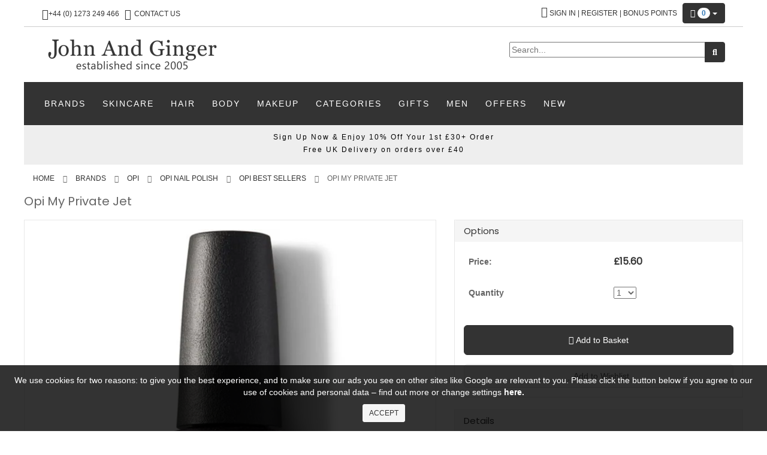

--- FILE ---
content_type: text/html; charset=UTF-8
request_url: https://www.johnandginger.co.uk/opi-my-private-jet.html
body_size: 16118
content:
<!DOCTYPE html>

<html lang="en">
<head>
<meta charset="utf-8" />
<title>Opi My Private Jet Nail Polish</title>

<meta name="description" content="Buy Opi My Private Jet Nail Polish. A luxurious deep black with glints of glamour, enriched with a soft undertone of sparkle. Free UK Delivery available." />


<meta name="robots" content="index,follow">
<meta name="googlebot" content="index,follow">



<meta property="og:title" content="Opi My Private Jet">
<meta property="og:type" content="product.item">
<meta property="og:image" content="https://www.johnandginger.co.uk/uploads/products/OPI-NLB59.jpg?s=d_productdetail&format=webp">
<meta property="og:image:alt" content="Opi My Private Jet">
<meta property="og:url" content="https://www.johnandginger.co.uk/opi-my-private-jet.html">
<meta property="og:description" content="
	Opi My Private Jet Nail Polish is a luxurious deep black with glints of glamour enriched with a soft undertone of sparkly gold or silver.

	OPI is a world leader in nail polish, with exceptional formulas and fashionable shades that are rich and heavily pig...">
<meta property="og:site_name" content="John And Ginger Ltd">

<meta property="product:upc" content="OPI-NLB59">
<meta property="product:price:currency" content="GBP">
<meta property="product:price:amount" content="15.60">
<meta property="product:brand" content="Opi">
<meta property="product:availability" content="instock">

<meta name="twitter:card" content="summary_large_image">
<meta name="twitter:site" content="@johnandginger">
<meta name="twitter:creator" content="@johnandginger">
<meta name="twitter:title" content="Opi My Private Jet">
<meta name="twitter:description" content="
	Opi My Private Jet Nail Polish is a luxurious deep black with glints of glamour enriched with a soft undertone of sparkly gold or silver.

	OPI is a world leader in nail polish, with exceptional formulas and fashionable shades that are rich and heavily pig...">
<meta name="twitter:image" content="https://www.johnandginger.co.uk/uploads/products/OPI-NLB59.jpg?s=d_productdetail&format=webp">


<meta http-equiv="X-UA-Compatible" content="IE=edge">
<meta name="format-detection" content="telephone=no">

<meta name="viewport" content="width=device-width, initial-scale=1.0, shrink-to-fit=no">
<!-- connect to domain of font files -->
<link rel="preconnect" href="https://fonts.gstatic.com" crossorigin>

<link rel="preload" as="image" href="https://cdn.johnandginger.co.uk/webp/skin/reboot/images/logo/2025-black-jag-logo.png">

<link rel="preload" as="style" href="https://fonts.googleapis.com/css?family=Poppins&display=swap">




  






  
  



  


  
  

  

      
  









  
  
  

    
        








  







<!-- Global site tag (gtag.js) - Google Analytics -->
<script async src="https://www.googletagmanager.com/gtag/js?id=G-PYP871PGVG"></script>
<script>
  window.dataLayer = window.dataLayer || [];
  function gtag(){dataLayer.push(arguments);}
  gtag('js', new Date());

  gtag('config', 'G-PYP871PGVG', { });
  gtag('config', 'AW-1069774764');


gtag("event", "view_item", {
  currency: "GBP",
  value: 15.60,
  items: [
    {
      item_id: "16333",
      item_name: "Opi My Private Jet",
      currency: "GBP",
      item_brand: "Opi",
      item_category: "Nail Polish",
      price: 15.60
    }
  ]
});

gtag('set', 'user_properties', {
  split_test: 'test'
});
</script>



  


  









    






  
  




 <style type="text/css">
<!--
-->
</style>

  

      
  
  
  
      
    
   <style type="text/css">
<!--
-->
</style>

  



<link rel="shortcut icon" href="https://www.johnandginger.co.uk/skin/reboot/ico/favicon.ico?v=3" type="image/x-icon" />


<link rel="canonical" href="https://www.johnandginger.co.uk/opi-my-private-jet.html" />

<base href="https://www.johnandginger.co.uk/" />

      
    	
	  




























  

<link rel="stylesheet" type="text/css" href="//fonts.googleapis.com/css?family=Poppins&display=swap">


 <style type="text/css"> .body-inner { padding: 0px; }   .grid-view .product-thumbnail { min-height: 200px; }   .grid-view .product-name { min-height: 60px; }   .grid-view .product-details { text-align: center !important; } .grid-view .acr-general-product-rating, .grid-view .creviews-vote-bar, .grid-view .creviews-rating-box.message.rated { width: 110px; margin: 0 auto; }   h1, h2, h3, h4, .h1, .h2, .h3, .h4 { font-family: 'Poppins' !important; } </style> 


  <style type="text/css"> body { background: #FFFFFF !important;   } </style>  









  
    

  
     

  










  
<script>
	var z1c_bqf_menu = 'Y';
</script>



<!-- Facebook Pixel Code -->
<script>

!function(f,b,e,v,n,t,s){if(f.fbq)return;n=f.fbq=function(){n.callMethod?
n.callMethod.apply(n,arguments):n.queue.push(arguments)};if(!f._fbq)f._fbq=n;
n.push=n;n.loaded=!0;n.agent='plxcart';n.version='2.0';n.queue=[];t=b.createElement(e);t.async=!0;
t.src=v;s=b.getElementsByTagName(e)[0];s.parentNode.insertBefore(t,s)}(window,
document,'script','//connect.facebook.net/en_US/fbevents.js');



// Utility function to generate a UUID
function generateUUID() {
    return ([1e7] + -1e3 + -4e3 + -8e3 + -1e11).replace(/[018]/g, c =>
        (c ^ crypto.getRandomValues(new Uint8Array(1))[0] & 15 >> c / 4).toString(16)
    );
}


// Get fbc and fbp cookies
//const fbc = getCookie('_fbc');
//const fbp = getCookie('_fbp');

fbq('init', '1514443938868835');

// Generate a unique event ID
const eventid = generateUUID();

fbq('track', 'ViewContent', {content_ids: ['OPI-NLB59'], value: '15.60', currency: 'GBP', content_type: 'product'}, {eventID: eventid});
</script>
<link rel="stylesheet" type="text/css" href="https://www.johnandginger.co.uk/var/cache/css_dir/1.140135a62e27b30ffb326c7cfae4d0b5_sync.css" />
<script type="text/javascript" src="https://www.johnandginger.co.uk/var/cache/js_dir/1.c4615153008e19e63847d461c3d9d358async.js" async="async" id="load-defer-code_js_async1"></script>
<script type="text/javascript" src="https://www.johnandginger.co.uk/var/cache/js_dir/2.0c6f13ee0258b280ad6a325e2e8ac077_sync.js" id="load-defer-code_js_sync2"></script>

<!--[if lte IE 9]>
<script src="//oss.maxcdn.com/html5shiv/3.7.2/html5shiv.min.js"></script>
<script src="//oss.maxcdn.com/respond/1.4.2/respond.min.js"></script>
<script src="//cdnjs.cloudflare.com/ajax/libs/jquery-ajaxtransport-xdomainrequest/1.0.3/jquery.xdomainrequest.min.js"></script>
<![endif]-->

<script src="/skin/reboot/js/htmx/2.0.4/htmx.min.js"></script>

<script>var $ccatid;</script>

    <script type="application/ld+json">
{
	"@context": "http://schema.org",
	"@type": "Organization",
	"name": "John And Ginger Ltd",
	"legalName" : "John And Ginger Ltd",
	"url": "https://www.johnandginger.co.uk/",
	"logo": "https://www.johnandginger.co.uk/skin/reboot/images/logo/2025-black-jag-logo.png",
	"foundingDate": "2005",
	"founders": [
		{
			"@type": "Person",
			"name": "John Echeverri"
		},
        {
            "@type": "Person",
            "name": "Alex Echeverri"
        }
	],
		"address": {
		"@type": "PostalAddress",
		"streetAddress": "Unit D, 132-134 Albion Street",
		"addressLocality": "Southwick",
		"addressRegion": "West Sussex",
		"postalCode": "BN42 4DP",
		"addressCountry": "UK"
	},
	"contactPoint": {
		"@type": "ContactPoint",
		"contactType": "customer support",
		"telephone": "[+441273249466]",
		"email": "customercare@johnandginger.co.uk"
	},
	"sameAs": [ 
		"https://www.facebook.com/johnandginger",
		"https://www.youtube.com/c/johnandginger/videos",
		"https://x.com/johnandginger",
		"https://www.instagram.com/johnandginger/",
		"https://www.pinterest.co.uk/JohnAndGinger/",
		"https://www.tiktok.com/@johnandginger"
	]
}
</script>    <script type="application/ld+json">
{
	"@context": "http://schema.org",
	"@type": "LocalBusiness",
	"address": {
		"@type": "PostalAddress",
		"addressLocality": "Southwick",
		"addressRegion": "West Sussex",
		"postalCode":"BN42 4DP",
		"streetAddress": "Unit D, 132-134 Albion Street",
        "addressCountry": "UK"
	},
	"description": "Family run UK beauty retailer and skincare salon offering trusted hair, beauty and wellness products with free samples and free UK delivery on eligible orders.",
	"name": "John And Ginger Ltd",
	"url": "https://www.johnandginger.co.uk/",
	"logo": "https://www.johnandginger.co.uk/skin/reboot/images/logo/2025-black-jag-logo.png",
	"image": "https://www.johnandginger.co.uk/skin/reboot/images/logo/2025-black-jag-logo.png",
	"telephone": "+44 (0) 1273 249 466",
	"openingHours": [
		"Mo,Tu,We,Th 09:00-17:00",
		"Fr 09:00-16:00"
	],
	"geo": {
		"@type": "GeoCoordinates",
		"latitude": "50.8313",
		"longitude": "-0.236403"
	},
	"sameAs" : [ 
		"https://www.facebook.com/johnandginger",
		"https://www.youtube.com/c/johnandginger/videos",
		"https://x.com/johnandginger",
		"https://www.instagram.com/johnandginger/",
		"https://www.pinterest.co.uk/JohnAndGinger/",
		"https://www.tiktok.com/@johnandginger"
	]
}
</script></head>
<body class="device-type-D spt-test page-type-product">





<div id="eucl_panel">
  <div id="eucl_panel_msg">We use cookies for two reasons: to give you the best experience, and to make sure our ads you see on other sites like Google are relevant to you. Please click the button below if you agree to our use of cookies and personal data – find out more or change settings <a href="https://www.johnandginger.co.uk/cookies-and-privacy-policy.html"><b>here.</b></a></div>  <div id="eucl_panel_btn">
        
    
                  
  

  <button class="btn btn-default btn-primary btn-sm btn-success" type="button" title="Accept" onclick="javascript: return func_down_eucl_panel(true);">Accept</button>

  </div>
  <div class="clearing"></div>
</div>

<div class="body-container container-boxed container">

<header>




<div class="container-fluid header-container">


<div class="well well-header-top">
<div class="header-top-container">
<div class="row">

<!--CONTACT DETAILS-->

<div class="contact-header-details">

	<div class="col-xs-12 col-sm-12 col-md-4 mobile-center mobile-padding">
		<div class="mt5"><i class="fa fa-phone fa-175x fa-middle mr10"></i><a class="header-top-link" href="tel:+44 (0) 1273 249 466">+44 (0) 1273 249 466</a>&nbsp;&nbsp;&nbsp;<i class="fa fa-comments fa-175x fa-middle mr10"></i><a class="header-top-link" href="help.php?section=contactus&amp;mode=update">Contact Us</a></div>
	</div>
	
</div>
	
	<!--MINICART-->
	
	<div class="col-xs-12 col-sm-12 col-md-8 text-right mobile-center">
	<div class="header-menu">






<div class="header-login-wrapper hidden-xs hidden-sm">
	<div class="header-login">
		<i class="fa fa-user"></i> <a href="login.php">SIGN IN</a> | <a href="register.php">REGISTER</a> | <a href="bonus-points.html">Bonus Points</a>
		</div>
</div>



<div class="btn-group hidden-md hidden-lg">

  <button type="button" aria-label="Login / Register" class="btn btn-primary dropdown-toggle header-login-dropdown-button" data-toggle="dropdown">
	<i class="fa fa-user"></i>&nbsp;<span class="caret"></span>
  </button>

  <ul class="dropdown-menu header-login-dropdown stayopen dropdown-menu-right">
	
		
		<li><a href="https://www.johnandginger.co.uk/login.php" title="Login" >Login</a></li>

		
		
		<li class="divider"></li>
				<li><a href="register.php">Register</a></li>
		<li class="divider"></li>
		<li><a href="bonus-points.html">Bonus Points</a></li>

	  </ul>
</div>



<div class="btn-group hidden-md hidden-lg">

  <button type="button" aria-label="Search Store" class="btn btn-default dropdown-toggle header-search-dropdown-button" data-toggle="collapse" data-target="#jag_header-search-form">
	<i class="fa-solid fa-magnifying-glass"></i>
  </button>

</div>



  




  
<span class="minicart">


<span class="empty">
<span class="minicart_button menu-minicart">
<a class="minicart-button ajax-minicart-icon btn btn-primary"><i class="fa-solid fa-cart-shopping"></i>&nbsp;<span class="badge mc_total">
0

</span>&nbsp;<span class="caret"></span></a>
</span>
</span>


</span>


</div>	
	</div>
	
</div></div>
</div>


<div class="well well-header-bottom">
<div class="header-bottom-container">
<div class="row">

	<div class="col-md-8 mobile-center mobile-padding">

		
					
	<a href="./" title="Opi My Private Jet Nail Polish"><img class="header-logo" width="250" height="43" src="https://cdn.johnandginger.co.uk/webp/skin/reboot/images/logo/2025-black-jag-logo.png" alt="Opi My Private Jet Nail Polish"></a>

	</div>

	<div class="col-md-4 text-right mobile-center-right">

		
				<div class="search-jag">
		<div id="jag_header-search-form" class="header-search-form">
<div id="search-box">
	<div class="search-box-inner">
		<form method="post" action="search.php" name="ss_productsearchform">
			<input type="hidden" name="simple_search" value="Y" />
			<input type="hidden" name="mode" value="search" />
			<input type="hidden" name="posted_data[by_title]" value="Y" />
			<input type="hidden" name="posted_data[by_descr]" value="Y" />
			<input type="hidden" name="posted_data[by_sku]" value="Y" />
			<input type="hidden" name="posted_data[search_in_subcategories]" value="Y" />
			<input type="hidden" name="posted_data[including]" value="all" />
			<div class="input-group">
				<input id="topbar" type="text" autocomplete="off" placeholder="Search..." class="suggestive-search" value="" name="posted_data[substring]" />	
				<span class="input-group-btn">
					<button id="search-button" class="btn btn-primary search-button" type="submit" aria-label="Search Store"><i class="fa-solid fa-magnifying-glass"></i></button>
				</span>
			</div>
		</form>
	</div>
</div>
</div>		</div>
		
	</div>

</div></div>
</div>


</div>

</header>
<script>
  var menu_code = [];
</script>

<nav id="navbox" >

  <div class="well well-menu">
    <div class="container-fluid menu-container navbar navbar-inverse cls-pre">
      <div id="menuzord" class="menuzord">

      <span class="menuzord-brand showhide">Menu</span>

      <ul class="menuzord-menu">
                          



<li><a href="https://www.johnandginger.co.uk/brands.html">BRANDS</a>

<div class="megamenu" style="content-visibility:auto">

<div class="megamenu-row megamenu-brands">
		<div class="megamenu-column col12">
		<p class="megamenu-category">Brands <span id="brand-filter-index"></span></p>
		<ul id="brand-filter-block" class="megamenu-sub-categories"></ul>

		
		

<script>
	menu_code['brand-filter-block'] = '<li data-filter-brand="A"><a href="https://www.johnandginger.co.uk/brands/alfa-italia.html" class="mm-brands-link">Alfa Italia</a></li><li data-filter-brand="A"><a href="https://www.johnandginger.co.uk/brands/amargan.html" class="mm-brands-link">Amargan</a></li><li data-filter-brand="A"><a href="https://www.johnandginger.co.uk/brands/american-crew.html" class="mm-brands-link">American Crew</a></li><li data-filter-brand="A"><a href="https://www.johnandginger.co.uk/brands/amika.html" class="mm-brands-link popular">Amika</a></li><li data-filter-brand="A"><a href="https://www.johnandginger.co.uk/brands/antipodes.html" class="mm-brands-link">Antipodes</a></li><li data-filter-brand="A"><a href="https://www.johnandginger.co.uk/brands/ardell.html" class="mm-brands-link">Ardell</a></li><li data-filter-brand="A"><a href="https://www.johnandginger.co.uk/brands/aromatherapy-associates.html" class="mm-brands-link">Aromatherapy Associates</a></li><li data-filter-brand="B"><a href="https://www.johnandginger.co.uk/brands/babyliss.html" class="mm-brands-link">Babyliss</a></li><li data-filter-brand="B"><a href="https://www.johnandginger.co.uk/brands/balmonds.html" class="mm-brands-link">Balmonds</a></li><li data-filter-brand="B"><a href="https://www.johnandginger.co.uk/brands/bare-addiction-skincare.html" class="mm-brands-link">Bare Addiction Skincare</a></li><li data-filter-brand="B"><a href="https://www.johnandginger.co.uk/brands/bass-brushes.html" class="mm-brands-link">Bass</a></li><li data-filter-brand="B"><a href="https://www.johnandginger.co.uk/brands/beautylab.html" class="mm-brands-link">BeautyLab</a></li><li data-filter-brand="B"><a href="https://www.johnandginger.co.uk/brands/biokap.html" class="mm-brands-link">BioKap</a></li><li data-filter-brand="C"><a href="https://www.johnandginger.co.uk/brands/color-wow.html" class="mm-brands-link">Color Wow</a></li><li data-filter-brand="C"><a href="https://www.johnandginger.co.uk/brands/crazy-angel.html" class="mm-brands-link">Crazy Angel</a></li><li data-filter-brand="C"><a href="https://www.johnandginger.co.uk/brands/crazy-rumors.html" class="mm-brands-link">Crazy Rumors</a></li><li data-filter-brand="C"><a href="https://www.johnandginger.co.uk/brands/crystal-clear-skincare.html" class="mm-brands-link">Crystal Clear</a></li><li data-filter-brand="D"><a href="https://www.johnandginger.co.uk/brands/deesse-pro.html" class="mm-brands-link">Déesse PRO</a></li><li data-filter-brand="D"><a href="https://www.johnandginger.co.uk/brands/dermalogica.html" class="mm-brands-link popular">Dermalogica</a></li><li data-filter-brand="D"><a href="https://www.johnandginger.co.uk/brands/dr-dennis-gross-skincare.html" class="mm-brands-link popular">Dr Dennis Gross</a></li><li data-filter-brand="D"><a href="https://www.johnandginger.co.uk/brands/dr-levy.html" class="mm-brands-link">Dr Levy</a></li><li data-filter-brand="D"><a href="https://www.johnandginger.co.uk/brands/duo-lash.html" class="mm-brands-link">Duo Lash</a></li><li data-filter-brand="E"><a href="https://www.johnandginger.co.uk/brands/eve-taylor.html" class="mm-brands-link popular">Eve Taylor</a></li><li data-filter-brand="E"><a href="https://www.johnandginger.co.uk/brands/eye-of-horus-cosmetics.html" class="mm-brands-link popular">Eye Of Horus</a></li><li data-filter-brand="F"><a href="https://www.johnandginger.co.uk/brands/famous-names.html" class="mm-brands-link">Famous Names</a></li><li data-filter-brand="F"><a href="https://www.johnandginger.co.uk/brands/footlogix.html" class="mm-brands-link">Footlogix</a></li><li data-filter-brand="F"><a href="https://www.johnandginger.co.uk/brands/fudge-professional.html" class="mm-brands-link">Fudge</a></li><li data-filter-brand="G"><a href="https://www.johnandginger.co.uk/brands/geluscious.html" class="mm-brands-link">Geluscious</a></li><li data-filter-brand="G"><a href="https://www.johnandginger.co.uk/brands/green-people.html" class="mm-brands-link">Green People</a></li><li data-filter-brand="H"><a href="https://www.johnandginger.co.uk/brands/hair-gain.html" class="mm-brands-link">Hair Gain</a></li><li data-filter-brand="H"><a href="https://www.johnandginger.co.uk/brands/hd-brows.html" class="mm-brands-link">HD Brows</a></li><li data-filter-brand="H"><a href="https://www.johnandginger.co.uk/brands/head-gear.html" class="mm-brands-link">Head Gear</a></li><li data-filter-brand="H"><a href="https://www.johnandginger.co.uk/brands/hopes-relief.html" class="mm-brands-link popular">Hope\'s Relief</a></li><li data-filter-brand="H"><a href="https://www.johnandginger.co.uk/brands/hydropeptide.html" class="mm-brands-link">Hydropeptide</a></li><li data-filter-brand="I"><a href="https://www.johnandginger.co.uk/brands/isoclean.html" class="mm-brands-link">Isoclean</a></li><li data-filter-brand="J"><a href="https://www.johnandginger.co.uk/brands/j-r-liggett-s.html" class="mm-brands-link">J.R. Liggett\'s</a></li><li data-filter-brand="J"><a href="https://www.johnandginger.co.uk/brands/jack.html" class="mm-brands-link">Jack</a></li><li data-filter-brand="J"><a href="https://www.johnandginger.co.uk/brands/jan-marini.html" class="mm-brands-link popular">Jan Marini</a></li><li data-filter-brand="J"><a href="https://www.johnandginger.co.uk/brands/jane-iredale.html" class="mm-brands-link">Jane Iredale</a></li><li data-filter-brand="J"><a href="https://www.johnandginger.co.uk/brands/jessica-cosmetics.html" class="mm-brands-link">Jessica Cosmetics</a></li><li data-filter-brand="J"><a href="https://www.johnandginger.co.uk/brands/john-masters-organics.html" class="mm-brands-link">John Masters</a></li><li data-filter-brand="J"><a href="https://www.johnandginger.co.uk/brands/joico.html" class="mm-brands-link">Joico</a></li><li data-filter-brand="K"><a href="https://www.johnandginger.co.uk/brands/k18-hair.html" class="mm-brands-link">K18 Hair</a></li><li data-filter-brand="K"><a href="https://www.johnandginger.co.uk/brands/karin-herzog.html" class="mm-brands-link popular">Karin Herzog</a></li><li data-filter-brand="K"><a href="https://www.johnandginger.co.uk/brands/kure-bazaar.html" class="mm-brands-link popular">Kure Bazaar</a></li><li data-filter-brand="L"><a href="https://www.johnandginger.co.uk/brands/loreal-professionnel.html" class="mm-brands-link">Loreal Professionnel</a></li><li data-filter-brand="M"><a href="https://www.johnandginger.co.uk/brands/manta.html" class="mm-brands-link">Manta</a></li><li data-filter-brand="M"><a href="https://www.johnandginger.co.uk/brands/maroma.html" class="mm-brands-link">Maroma</a></li><li data-filter-brand="M"><a href="https://www.johnandginger.co.uk/brands/maskology.html" class="mm-brands-link">Maskology</a></li><li data-filter-brand="M"><a href="https://www.johnandginger.co.uk/brands/matis.html" class="mm-brands-link">Matis</a></li><li data-filter-brand="M"><a href="https://www.johnandginger.co.uk/brands/mavala.html" class="mm-brands-link">Mavala</a></li><li data-filter-brand="M"><a href="https://www.johnandginger.co.uk/brands/medik8.html" class="mm-brands-link popular">Medik8</a></li><li data-filter-brand="M"><a href="https://www.johnandginger.co.uk/brands/megi-wellness.html" class="mm-brands-link">Megi Wellness</a></li><li data-filter-brand="M"><a href="https://www.johnandginger.co.uk/brands/mii-cosmetics.html" class="mm-brands-link">Mii</a></li><li data-filter-brand="M"><a href="https://www.johnandginger.co.uk/brands/minikini.html" class="mm-brands-link">Minikini</a></li><li data-filter-brand="M"><a href="https://www.johnandginger.co.uk/brands/monu.html" class="mm-brands-link">Monu</a></li><li data-filter-brand="M"><a href="https://www.johnandginger.co.uk/brands/morgan-taylor.html" class="mm-brands-link">Morgan Taylor</a></li><li data-filter-brand="M"><a href="https://www.johnandginger.co.uk/brands/moroccanoil.html" class="mm-brands-link">Moroccanoil</a></li><li data-filter-brand="M"><a href="https://www.johnandginger.co.uk/brands/myauthentic-skincare.html" class="mm-brands-link">myAuthentic</a></li><li data-filter-brand="N"><a href="https://www.johnandginger.co.uk/brands/nanokeratin.html" class="mm-brands-link">Nanokeratin</a></li><li data-filter-brand="N"><a href="https://www.johnandginger.co.uk/brands/neom-wellbeing.html" class="mm-brands-link">Neom Wellbeing</a></li><li data-filter-brand="O"><a href="https://www.johnandginger.co.uk/brands/oiamiga.html" class="mm-brands-link">Oiamiga</a></li><li data-filter-brand="O"><a href="https://www.johnandginger.co.uk/brands/olaplex.html" class="mm-brands-link">Olaplex</a></li><li data-filter-brand="O"><a href="https://www.johnandginger.co.uk/brands/olverum.html" class="mm-brands-link">Olverum</a></li><li data-filter-brand="O"><a href="https://www.johnandginger.co.uk/brands/opi.html" class="mm-brands-link">OPI</a></li><li data-filter-brand="P"><a href="https://www.johnandginger.co.uk/brands/puori.html" class="mm-brands-link">Puori</a></li><li data-filter-brand="P"><a href="https://www.johnandginger.co.uk/brands/purelogicol.html" class="mm-brands-link">PureLogicol</a></li><li data-filter-brand="P"><a href="https://www.johnandginger.co.uk/brands/pureology.html" class="mm-brands-link">Pureology</a></li><li data-filter-brand="R"><a href="https://www.johnandginger.co.uk/brands/redken.html" class="mm-brands-link">Redken</a></li><li data-filter-brand="R"><a href="https://www.johnandginger.co.uk/brands/revitalash.html" class="mm-brands-link popular">Revitalash</a></li><li data-filter-brand="R"><a href="https://www.johnandginger.co.uk/brands/rosalique.html" class="mm-brands-link popular">Rosalique</a></li><li data-filter-brand="S"><a href="https://www.johnandginger.co.uk/brands/salcura.html" class="mm-brands-link popular">Salcura</a></li><li data-filter-brand="S"><a href="https://www.johnandginger.co.uk/brands/seche.html" class="mm-brands-link">Seche</a></li><li data-filter-brand="S"><a href="https://www.johnandginger.co.uk/brands/sexyhair.html" class="mm-brands-link popular">Sexyhair</a></li><li data-filter-brand="S"><a href="https://www.johnandginger.co.uk/brands/sienna-x.html" class="mm-brands-link">Sienna X</a></li><li data-filter-brand="S"><a href="https://www.johnandginger.co.uk/brands/skin-doctors.html" class="mm-brands-link">Skin Doctors</a></li><li data-filter-brand="S"><a href="https://www.johnandginger.co.uk/brands/skinceuticals.html" class="mm-brands-link popular">SkinCeuticals</a></li><li data-filter-brand="S"><a href="https://www.johnandginger.co.uk/brands/spongelle.html" class="mm-brands-link">Spongelle</a></li><li data-filter-brand="S"><a href="https://www.johnandginger.co.uk/brands/st-tropez.html" class="mm-brands-link">St Tropez</a></li><li data-filter-brand="S"><a href="https://www.johnandginger.co.uk/brands/swissdent.html" class="mm-brands-link">Swissdent</a></li><li data-filter-brand="T"><a href="https://www.johnandginger.co.uk/brands/tangle-teezer.html" class="mm-brands-link">Tangle Teezer</a></li><li data-filter-brand="T"><a href="https://www.johnandginger.co.uk/brands/tigi.html" class="mm-brands-link">TIGI</a></li><li data-filter-brand="T"><a href="https://www.johnandginger.co.uk/brands/tisserand-aromatherapy.html" class="mm-brands-link popular">Tisserand</a></li><li data-filter-brand="T"><a href="https://www.johnandginger.co.uk/brands/travalo-milano-hd.html" class="mm-brands-link">Travalo Milano HD</a></li><li data-filter-brand="U"><a href="https://www.johnandginger.co.uk/brands/unite.html" class="mm-brands-link">Unite</a></li><li data-filter-brand="U"><a href="https://www.johnandginger.co.uk/brands/uppercut-deluxe.html" class="mm-brands-link">Uppercut</a></li><li data-filter-brand="V"><a href="https://www.johnandginger.co.uk/brands/voesh.html" class="mm-brands-link">Voesh</a></li><li data-filter-brand="W"><a href="https://www.johnandginger.co.uk/brands/woobamboo.html" class="mm-brands-link">Woobamboo</a></li><li data-filter-brand="X"><a href="https://www.johnandginger.co.uk/brands/xen-glow.html" class="mm-brands-link">Xen-Glow</a></li><li data-filter-brand="Y"><a href="https://www.johnandginger.co.uk/brands/yuni-beauty.html" class="mm-brands-link">Yuni</a></li><li data-filter-brand="Z"><a href="https://www.johnandginger.co.uk/brands/zenspa.html" class="mm-brands-link">Zenspa</a></li>';
</script>

	</div>
</div>
</div>

</li>




<li id="drop_menu-block-795"><a href="https://www.johnandginger.co.uk/skincare.html">SKINCARE</a></li>
		
<script>menu_code['drop_menu-block-795'] = '<ul class="dropdown"><li style="content-visibility:auto"><a href="https://www.johnandginger.co.uk/skincare/ingredients.html">Ingredients</a></li><li style="content-visibility:auto"><a href="https://www.johnandginger.co.uk/skincare/skin-types.html">Skin Types</a></li><li style="content-visibility:auto"><a href="https://www.johnandginger.co.uk/skincare/cosmeceuticals.html">Cosmeceuticals</a></li><li style="content-visibility:auto"><a href="https://www.johnandginger.co.uk/skincare/cleansers.html">Cleansers</a></li><li style="content-visibility:auto"><a href="https://www.johnandginger.co.uk/skincare/exfoliators-and-peels.html">Exfoliators And Peels</a></li><li style="content-visibility:auto"><a href="https://www.johnandginger.co.uk/skincare/eye-care.html">Eye Care</a></li><li style="content-visibility:auto"><a href="https://www.johnandginger.co.uk/skincare/lip-care.html">Lip Care</a></li><li style="content-visibility:auto"><a href="https://www.johnandginger.co.uk/skincare/masks-and-treatments.html">Masks And Treatments</a></li><li style="content-visibility:auto"><a href="https://www.johnandginger.co.uk/skincare/moisturisers.html">Moisturisers</a></li><li style="content-visibility:auto"><a href="https://www.johnandginger.co.uk/skincare/neck-and-decollete-care.html">Neck And Decollete</a></li><li style="content-visibility:auto"><a href="https://www.johnandginger.co.uk/skincare/night-care.html">Night Care</a></li><li style="content-visibility:auto"><a href="https://www.johnandginger.co.uk/skincare/oils-and-balms.html">Oils And Balms</a></li><li style="content-visibility:auto"><a href="https://www.johnandginger.co.uk/skincare/serums-and-boosters.html">Serums And Boosters</a></li><li style="content-visibility:auto"><a href="https://www.johnandginger.co.uk/skincare/sun-care.html">Sun Care And SPF</a></li><li style="content-visibility:auto"><a href="https://www.johnandginger.co.uk/skincare/toners-and-mists.html">Toners And Mists</a></li></ul>';	</script>

		





<li id="drop_menu-block-87"><a href="https://www.johnandginger.co.uk/hair.html">HAIR</a></li>
		
<script>menu_code['drop_menu-block-87'] = '<ul class="dropdown"><li style="content-visibility:auto"><a href="https://www.johnandginger.co.uk/hair/brushes-and-combs.html">Brushes And Combs</a></li><li style="content-visibility:auto"><a href="https://www.johnandginger.co.uk/hair/colour.html">Colour</a></li><li style="content-visibility:auto"><a href="https://www.johnandginger.co.uk/hair/conditioner.html">Conditioners</a></li><li style="content-visibility:auto"><a href="https://www.johnandginger.co.uk/hair/dry-shampoo.html">Dry Shampoo</a></li><li style="content-visibility:auto"><a href="https://www.johnandginger.co.uk/hair/dryers.html">Hair Dryers</a></li><li style="content-visibility:auto"><a href="https://www.johnandginger.co.uk/hair/oil.html">Hair Oil</a></li><li style="content-visibility:auto"><a href="https://www.johnandginger.co.uk/hair/spray.html">Hair Spray</a></li><li style="content-visibility:auto"><a href="https://www.johnandginger.co.uk/hair/heat-protection.html">Heat Protection</a></li><li style="content-visibility:auto"><a href="https://www.johnandginger.co.uk/hair/masks.html">Masks</a></li><li style="content-visibility:auto"><a href="https://www.johnandginger.co.uk/hair/mousse.html">Mousse</a></li><li style="content-visibility:auto"><a href="https://www.johnandginger.co.uk/hair/scalp-treatments.html">Scalp Treatments</a></li><li style="content-visibility:auto"><a href="https://www.johnandginger.co.uk/hair/shampoo.html">Shampoos</a></li><li style="content-visibility:auto"><a href="https://www.johnandginger.co.uk/hair/straighteners-and-tongs.html">Straighteners And Tongs</a></li><li style="content-visibility:auto"><a href="https://www.johnandginger.co.uk/hair/styling.html">Styling</a></li><li style="content-visibility:auto"><a href="https://www.johnandginger.co.uk/hair/treatments.html">Treatments</a></li><li style="content-visibility:auto"><a href="https://www.johnandginger.co.uk/hair/types.html">Hair Types</a></li></ul>';	</script>

		





<li id="drop_menu-block-791"><a href="https://www.johnandginger.co.uk/body.html">BODY</a></li>
		
<script>menu_code['drop_menu-block-791'] = '<ul class="dropdown"><li style="content-visibility:auto"><a href="https://www.johnandginger.co.uk/body/accessories.html">Accessories</a></li><li style="content-visibility:auto"><a href="https://www.johnandginger.co.uk/body/bath-and-shower.html">Bath And Shower</a></li><li style="content-visibility:auto"><a href="https://www.johnandginger.co.uk/body/deodorants.html">Deodorants</a></li><li style="content-visibility:auto"><a href="https://www.johnandginger.co.uk/body/foot-care.html">Foot Care</a></li><li style="content-visibility:auto"><a href="https://www.johnandginger.co.uk/body/hand-care.html">Hand Care</a></li><li style="content-visibility:auto"><a href="https://www.johnandginger.co.uk/body/moisturisers.html">Moisturisers</a></li><li style="content-visibility:auto"><a href="https://www.johnandginger.co.uk/body/oils.html">Oils</a></li><li style="content-visibility:auto"><a href="https://www.johnandginger.co.uk/body/scrubs.html">Scrubs</a></li><li style="content-visibility:auto"><a href="https://www.johnandginger.co.uk/body/soaps.html">Soaps</a></li><li style="content-visibility:auto"><a href="https://www.johnandginger.co.uk/body/tanning.html">Tanning</a></li><li style="content-visibility:auto"><a href="https://www.johnandginger.co.uk/body/toning.html">Toning</a></li></ul>';	</script>

		





<li id="drop_menu-block-86"><a href="https://www.johnandginger.co.uk/makeup.html">MAKEUP</a></li>
		
<script>menu_code['drop_menu-block-86'] = '<ul class="dropdown"><li style="content-visibility:auto"><a href="https://www.johnandginger.co.uk/makeup/eyes.html">Eyes</a></li><li style="content-visibility:auto"><a href="https://www.johnandginger.co.uk/makeup/face.html">Face</a></li><li style="content-visibility:auto"><a href="https://www.johnandginger.co.uk/makeup/brushes-and-tools.html">Brushes And Tools</a></li><li style="content-visibility:auto"><a href="https://www.johnandginger.co.uk/makeup/lips.html">Lips</a></li></ul>';	</script>

		





<li id="drop_menu-block-1261"><a href="https://www.johnandginger.co.uk/categories.html">CATEGORIES</a></li>
		
<script>menu_code['drop_menu-block-1261'] = '<ul class="dropdown"><li style="content-visibility:auto"><a href="https://www.johnandginger.co.uk/categories/aromatherapy.html">Aromatherapy</a></li><li style="content-visibility:auto"><a href="https://www.johnandginger.co.uk/categories/candles.html">Candles</a></li><li style="content-visibility:auto"><a href="https://www.johnandginger.co.uk/categories/children-and-teens.html">Children And Teens</a></li><li style="content-visibility:auto"><a href="https://www.johnandginger.co.uk/categories/electrical.html">Electrical</a></li><li style="content-visibility:auto"><a href="https://www.johnandginger.co.uk/categories/fragrance-and-perfumes.html">Fragrance And Perfumes</a></li><li style="content-visibility:auto"><a href="https://www.johnandginger.co.uk/categories/home-care.html">Home Care</a></li><li style="content-visibility:auto"><a href="https://www.johnandginger.co.uk/categories/nail-care.html">Nail Care</a></li><li style="content-visibility:auto"><a href="https://www.johnandginger.co.uk/categories/oral-care.html">Oral Care</a></li><li style="content-visibility:auto"><a href="https://www.johnandginger.co.uk/categories/organic.html">Organic</a></li><li style="content-visibility:auto"><a href="https://www.johnandginger.co.uk/categories/tools-and-accessories.html">Tools And Accessories</a></li><li style="content-visibility:auto"><a href="https://www.johnandginger.co.uk/categories/vegan.html">Vegan</a></li><li style="content-visibility:auto"><a href="https://www.johnandginger.co.uk/categories/vitamins-and-supplements.html">Vitamins And Supplements</a></li></ul>';	</script>

		





<li id="drop_menu-block-535"><a href="https://www.johnandginger.co.uk/gifts.html">GIFTS</a></li>
		
<script>menu_code['drop_menu-block-535'] = '<ul class="dropdown dropdown-left"><li style="content-visibility:auto"><a href="https://www.johnandginger.co.uk/gifts/gift-ideas-sale.html">Sale</a></li><li style="content-visibility:auto"><a href="https://www.johnandginger.co.uk/gifts/body-care-gift-ideas.html">Body Care</a></li><li style="content-visibility:auto"><a href="https://www.johnandginger.co.uk/gifts/hair-care-gift-ideas.html">Hair Care</a></li><li style="content-visibility:auto"><a href="https://www.johnandginger.co.uk/gifts/makeup-gift-ideas.html">Makeup</a></li><li style="content-visibility:auto"><a href="https://www.johnandginger.co.uk/gifts/nail-care-gift-ideas.html">Nail Care</a></li><li style="content-visibility:auto"><a href="https://www.johnandginger.co.uk/gifts/perfume-and-aftershave-gift-ideas.html">Perfume And Aftershave</a></li><li style="content-visibility:auto"><a href="https://www.johnandginger.co.uk/gifts/skincare-gift-ideas.html">Skincare</a></li><li style="content-visibility:auto"><a href="https://www.johnandginger.co.uk/gifts/well-being-gift-ideas.html">Well-being</a></li><li style="content-visibility:auto"><a href="https://www.johnandginger.co.uk/gifts/gift-wrapping.html">Gift Wrapping</a></li></ul>';	</script>

		





<li id="drop_menu-block-89"><a href="https://www.johnandginger.co.uk/men.html">MEN</a></li>
		
<script>menu_code['drop_menu-block-89'] = '<ul class="dropdown dropdown-left"><li style="content-visibility:auto"><a href="https://www.johnandginger.co.uk/men/special-offers.html">Special Offers</a></li><li style="content-visibility:auto"><a href="https://www.johnandginger.co.uk/men/gift-ideas.html">Gift Ideas</a></li><li style="content-visibility:auto"><a href="https://www.johnandginger.co.uk/men/aftershaves.html">Aftershave</a></li><li style="content-visibility:auto"><a href="https://www.johnandginger.co.uk/men/body-care.html">Body Care</a></li><li style="content-visibility:auto"><a href="https://www.johnandginger.co.uk/men/dental-care.html">Dental Care</a></li><li style="content-visibility:auto"><a href="https://www.johnandginger.co.uk/men/hair-care.html">Hair Care</a></li><li style="content-visibility:auto"><a href="https://www.johnandginger.co.uk/men/self-tan.html">Self Tan</a></li><li style="content-visibility:auto"><a href="https://www.johnandginger.co.uk/men/shaving.html">Shaving</a></li><li style="content-visibility:auto"><a href="https://www.johnandginger.co.uk/men/skincare.html">Skincare</a></li><li style="content-visibility:auto"><a href="https://www.johnandginger.co.uk/men/vitamins-and-supplements.html">Vitamins And Supplements</a></li></ul>';	</script>

		





<li id="drop_menu-block-422"><a href="https://www.johnandginger.co.uk/special-offers.html">OFFERS</a></li>
		
<script>menu_code['drop_menu-block-422'] = '<ul class="dropdown dropdown-left"><li style="content-visibility:auto"><a href="https://www.johnandginger.co.uk/special-offers/clearance-sale.html">Clearance Sale</a></li><li style="content-visibility:auto"><a href="https://www.johnandginger.co.uk/special-offers/bodycare.html">Bodycare</a></li><li style="content-visibility:auto"><a href="https://www.johnandginger.co.uk/special-offers/gift.html">Gifts</a></li><li style="content-visibility:auto"><a href="https://www.johnandginger.co.uk/special-offers/haircare.html">Haircare</a></li><li style="content-visibility:auto"><a href="https://www.johnandginger.co.uk/special-offers/makeup.html">Makeup</a></li><li style="content-visibility:auto"><a href="https://www.johnandginger.co.uk/special-offers/nail-care.html">Nail Care</a></li><li style="content-visibility:auto"><a href="https://www.johnandginger.co.uk/special-offers/skincare.html">Skincare</a></li><li style="content-visibility:auto"><a href="https://www.johnandginger.co.uk/special-offers/well-being.html">Well-being</a></li><li style="content-visibility:auto"><a href="https://www.johnandginger.co.uk/special-offers/gwp.html">Free Gifts</a></li></ul>';	</script>

		







                <li><a href="new_arrivals.php">NEW</a></li>
      </ul>

      </div>
    </div>
  </div>

</nav>

<script>


let menu_lazy_loaded = false;

document.getElementById("navbox").onmouseover = function() {
    if(menu_lazy_loaded !== true) {
      navMouseOver();
      const mtrigger = "hover"
      $("#menuzord").menuzord({
        trigger: mtrigger,
        align: "left",
        showSpeed: 250,
        hideSpeed: 250,
        showDelay: 0,
        hideDelay: 0,
        effect: "fade",
        animation: "",
        indicatorFirstLevel: " <i class='fa fa-angle-down'></i>",
        indicatorSecondLevel: "<i class='fa fa-angle-right'></i>",
        responsive: true,
        scrollable: true,
        scrollableMaxHeight: 430,
        indentChildren: true,
        refresh: true,
      });

    }

  }  

  function navMouseOver() {
    
    //console.log('navMouseOver');
    //console.log(menu_code);

    for (const menu_element in menu_code) {
      //console.log(menu_element);

      update_block = document.getElementById(menu_element);

      //if (update_block.innerHTML === '') {
        update_block.insertAdjacentHTML("beforeend",menu_code[menu_element]);
      //}
    }

    menu_lazy_loaded = true;
    
    //mega menu stats
    const links = document.querySelectorAll('a.mm-brands-link');
    
    // Attach click event listener to each link
    links.forEach(function(link) {
        link.addEventListener('click', function(event) {
          // Prevent the default behavior of the link
          event.preventDefault();
        
          // Get the URL and text of the clicked link
          const url = link.href;
          const linkText = link.innerText;
        
          // Send custom event to GA4
          sendCustomEvent('menu_brand_clicked', {
            'link_url': url,
            'link_text': linkText
          });
        
          // Optionally, redirect to the clicked link after sending the event
          window.location.href = url;
        });
    });

  }


</script>

<div class="col-md-12">
<div class="row all-page-notification">
  <style>
  .apn-message {
    margin-bottom: 4px;
  }
</style>

<div class="apn-message"><a href="newsletters.html" title="Sign Up Now &amp; Enjoy 10% Off Your 1st &pound;30+ Order">Sign Up Now &amp; Enjoy 10% Off Your 1st &pound;30+ Order</a></div>

<div class="apn-message"><a href="delivery-and-returns.html" title="Free UK Delivery on orders over &pound;40">Free UK Delivery on orders over &pound;40</a></div>
</div>
</div>


<div class="container-fluid breadcrumb-container">
<div class="well well-breadcrumb">

<ol class="breadcrumb" itemscope itemtype="https://schema.org/BreadcrumbList">
<li itemprop="itemListElement" itemscope itemtype="https://schema.org/ListItem"><a itemprop="item" href="home.php" title="Home">Home<span itemprop="name" class="hidden">Home</span></a><meta itemprop="position" content="1" /></li><li itemprop="itemListElement" itemscope itemtype="https://schema.org/ListItem"><a itemprop="item" href="https://www.johnandginger.co.uk/brands.html" title="BRANDS">BRANDS<span itemprop="name" class="hidden">BRANDS</span></a><meta itemprop="position" content="2" /></li><li itemprop="itemListElement" itemscope itemtype="https://schema.org/ListItem"><a itemprop="item" href="https://www.johnandginger.co.uk/brands/opi.html" title="OPI">OPI<span itemprop="name" class="hidden">OPI</span></a><meta itemprop="position" content="3" /></li><li itemprop="itemListElement" itemscope itemtype="https://schema.org/ListItem"><a itemprop="item" href="https://www.johnandginger.co.uk/brands/opi/nail-polish.html" title="Opi Nail Polish">Opi Nail Polish<span itemprop="name" class="hidden">Opi Nail Polish</span></a><meta itemprop="position" content="4" /></li><li itemprop="itemListElement" itemscope itemtype="https://schema.org/ListItem"><a itemprop="item" href="https://www.johnandginger.co.uk/brands/opi/nail-polish/best-sellers.html" title="Opi Best Sellers">Opi Best Sellers<span itemprop="name" class="hidden">Opi Best Sellers</span></a><meta itemprop="position" content="5" /></li><li itemprop="itemListElement" itemscope itemtype="https://schema.org/ListItem"><span itemprop="name">Opi My Private Jet</span><meta itemprop="position" content="6" /></li></ol>

</div>
</div>

        
			<main>
<div class="container-fluid main-container">
<div class="body-inner">

<div class="row">
<div class="col-md-12">
<div id="center-main">

    
      
      
      	  
	  	  	  	  
            
                
      
      
      
      
<script type="text/javascript">
//<![CDATA[
var txt_out_of_stock = "Sold out";


function FormValidation(form) {

  if (typeof(window.check_exceptions) != 'undefined' && !check_exceptions()) {
    alert(exception_msg);
    return false;
  }


  

  var selavailObj = document.getElementById('product_avail');
  var inpavailObj = document.getElementById('product_avail_input');

  if ((!selavailObj || selavailObj.disabled == true) && inpavailObj && inpavailObj.disabled == false) {
      if (!check_quantity_input_box(inpavailObj))
        return false;

  } else if ((!inpavailObj || inpavailObj.disabled == true) && selavailObj && selavailObj.disabled == false && selavailObj.value == 0) {
      if (typeof showTopMessage === 'function') {
        showTopMessage(txt_out_of_stock);
      } else {
        alert(txt_out_of_stock);
      }
      return false;
  }

  return !ajax.widgets.add2cart || !ajax.widgets.add2cart(form);
}

// Check quantity input box
function check_quantity_input_box(inp) {
  if (isNaN(inp.minQuantity))
    inp.minQuantity = min_avail;

  if (isNaN(inp.maxQuantity))
    inp.maxQuantity = product_avail;

  if (!isNaN(inp.minQuantity) && !isNaN(inp.maxQuantity)) {
    var q = parseInt(inp.value);
    if (isNaN(q)) {
      alert(substitute(lbl_product_quantity_type_error, "min", inp.minQuantity, "max", inp.maxQuantity));
      return false;
    }

    if (q < inp.minQuantity) {
      alert(substitute(lbl_product_minquantity_error, "min", inp.minQuantity));
      return false;
    }

    if (q > inp.maxQuantity && is_limit) {
      if (parseInt(inp.maxQuantity) == 0) {
        alert(txt_out_of_stock);
      } else {
        alert(substitute(lbl_product_maxquantity_error, "max", inp.maxQuantity));
      }
      return false;
    }

    if (typeof(window.check_wholesale) != 'undefined')
      check_wholesale(inp.value);

  }
  return true;
}

//]]>
</script>

<h1 class="product-title nmt mb20">Opi My Private Jet</h1>









<script type="text/javascript">
//<![CDATA[

$(ajax).on( /*BiNd_deprecated_in_3_0*/
  'load',
  function() {
    var elm = $('.product-details').get(0);
    return elm && ajax.widgets.product(elm);
  }
);

//]]>
</script>


  <div class="product-details">

<div class="row">


<div class="col-md-7">


<div class="panel panel-default panel-body">

<div class="image">
<div class="image-box">
  
<img  id="product_thumbnail" class="img-responsive" src="https://cdn.johnandginger.co.uk/uploads/products/OPI-NLB59.jpg?s=d_productdetail&format=webp" alt="Opi My Private Jet" title="Opi My Private Jet" />

</div>
</div>




<div class="product-promo-ribbons" style="display:none">






</div>
</div>





</div>



<div class="col-md-5 details">

<form name="orderform" method="post" action="cart.php" onsubmit="javascript: return FormValidation(this);" id="orderform">
  <input type="hidden" name="mode" value="add" />
  <input type="hidden" name="productid" value="16333" />
  <input type="hidden" name="cat" value="" />
  <input type="hidden" name="page" value="" />
  



  
<div class="panel panel-default" style="margin-bottom:0">
<div class="panel-heading">
<div class="h3 menu-dialog panel-title nmt">Options</div>
</div>
<div class="panel-body">
  <table class="table product-properties">

  <tr class="init-table"><td></td><td></td><td></td></tr>


    
        <tr>
      <td class="property-name" valign="top">Price:</td>
      <td class="property-value" valign="top" colspan="2">

      
              <span class="h2 nomargin" style="display:inline">

          <span class="product-price-value text-success"><b><span class="currency">&pound;<span id="product_price">15.60</span></span></b></span>

        </span>
        <span class="product-market-price"></span>
        
        
      	  
	  	  	  
      </td>
    </tr>
    
    
        
    
    
    
    
          <tr>
        <td colspan="3"><div id="wl-prices" style="display: none;">

  
  <table class="table table-bordered">

    <tr>
      <th>Quantity</th>
      <th>Price</th>
    </tr>

    
  </table>

  <div style="display: none;">
    <b>*Note:</b>
  </div>

</div></td>
      </tr>
    
    
    
              
      
      <tr class="quantity-row">

        
          <td class="property-name product-input">
                          Quantity
			                                            </td>
          <td class="property-value" colspan="2">

<script type="text/javascript">
//<![CDATA[
var min_avail = 1;
var avail = 12;
var product_avail = 999;
//]]>
</script>

                                                <select id="product_avail" class="auto-width" name="amount">
                <option value="1">1</option>
                                                                                                      <option value="2">2</option>
                                                                        <option value="3">3</option>
                                                                        <option value="4">4</option>
                                                                        <option value="5">5</option>
                                                                        <option value="6">6</option>
                                                                        <option value="7">7</option>
                                                                        <option value="8">8</option>
                                                                        <option value="9">9</option>
                                                                        <option value="10">10</option>
                                                                        <option value="11">11</option>
                                                                        <option value="12">12</option>
                                                            </select>
                                    
                                                              </td>

        
      </tr>

      
                          <tr>
          <td class="property-value" valign="top" colspan="3">
                          <div class="prod-notif" id="prod_notif_16333_B" style="display: none;">

    <div class="prod-notif-text">
      Please <a href="/login.php" target="_blank">sign in</a> or <a href="/register.php" target="_blank">register</a> to request this notification    </div>

    <div class="prod-notif-request-submit-line">

      
		<div class="clearing"></div>

    </div>

    <span id="prod_notif_submit_waiting_16333_B" style="display:none;">
    <img src="/skin/common_files/images/prod_notif_ajax_loader.gif" alt="Waiting" />
    </span>

    <div id="prod_notif_submit_message_16333_B" class="prod-notif-request-submit-message"></div>

</div>
<script type="text/javascript">
//<![CDATA[
ProductNotificationWidgets.push(ProductNotificationWidget(16333, 0, 'B'));
//]]>
</script>            
                      </td>
        </tr>
      
    
  </table>



<div class="text-center">

    
      
        
 
 

		  
  
    


  <button class="btn btn-default btn-primary btn-lg btn-mobile add-to-cart-button btn-primary btn-primary" type="submit" title=" Add to Basket"><i class="fa-solid fa-cart-shopping"></i> Add to Basket</button>

	
 
                  
    
                  
  

  <button class="btn btn-default btn-primary btn-danger btn-lg btn-mobile" type="button" title=" Add to Wishlist" onclick="javascript: if (FormValidation()) submitForm(document.orderform, 'add2wl', arguments[0]);"><i class="fa fa-heart"></i> Add to Wishlist</button>

        
        
      
      
      
    
    
</div>


  
    
  




<div class="clearing"></div>
</div></div>

  <br>
  
<div class="panel panel-default">
<div class="panel-heading">
<div class="h3 menu-dialog panel-title nmt">Details</div>
</div>
<div class="panel-body">
<table class="table product-properties">

<tr class="init-table"><td></td><td></td><td></td></tr>

  	  	
    
    
    <!--<tr>
      <td class="property-name">SKU</td>
      <td class="property-value" id="product_code" colspan="2">OPI-NLB59</td>
    </tr>-->

    	<tr>
      <td class="property-name brand-name">Brand</td>
      <td class="property-value brand-value" colspan="2">
		  		  <a href="https://www.johnandginger.co.uk/brands/opi.html" title="See all Opi products">
                                <img src="./images/M/opi-logo.jpg" alt="Opi" width="100">
              
          </a>
		  	  </td>
    </tr>
	
                  <tr>
      <td class="property-name">Product Type</td>
      <td class="property-value" colspan="2">Nail Polish</td>
    </tr>
        <tr>
      <td class="property-name">Colour</td>
      <td class="property-value" colspan="2">Black</td>
    </tr>
              <tr>
      <td class="property-name">Size</td>
      <td class="property-value" colspan="2">15ml</td>
    </tr>
                    
    
              
</table>


<div class="clearing"></div>
</div></div>



<div class="product-buttons-row">
  <!-- Button trigger modal -->
  <a href="javascript:;" class="btn btn-primary btn-lg modal-external shipping-btn" title="" data-href="shipping.html" data-ptitle="Shipping Info" rel="nofollow" data-original-title="Shipping Info" onclick="gtag('event', 'click', { 'send_to': 'UA-236619-1', 'event_category': 'product_page', 'event_action': 'click', 'event_label': 'shipping info' });"><i class="fa-solid fa-truck"></i> Shipping Info</a>

  <a href="javascript:;" class="btn btn-primary btn-lg modal-external shipping-btn" title="" data-href="faqs.html" data-ptitle="FAQs" rel="nofollow" data-original-title="FAQs" onclick="gtag('event', 'click', { 'send_to': 'UA-236619-1', 'event_category': 'product_page', 'event_action': 'click', 'event_label': 'FAQs' });"><i class="fa-solid fa-circle-info"></i> FAQs</a>

    <a href="javascript:;" class="btn btn-primary btn-lg modal-external shipping-btn" title="Ingredients" data-href="ingredients.php?productid=16333" data-ptitle="Ingredients" rel="nofollow" data-original-title="Ingredients" onclick="gtag('event', 'click', { 'send_to': 'UA-236619-1', 'event_category': 'product_page', 'event_action': 'click', 'event_label': 'Ingredients' });"><i class="fa-solid fa-circle-info"></i> Ingredients</a>
  </div>


</form>



</div>



</div>

</div>





    <a id="product-tabs"></a>

<ul id="product_tabs" class="nav nav-tabs">

	
		<li><a href="https://www.johnandginger.co.uk/opi-my-private-jet.html#jag_pdescr" data-toggle="tab">Description</a></li>
	
	
	
	
			
			
			
	
			
	
	
			
	
</ul>


<div class="tab-content">

	
		<div class="tab-pane" id="jag_pdescr">
	<table><tr><td><p>
	<strong><em>Opi My Private Jet Nail Polish </em></strong>is a luxurious deep black with glints of glamour enriched with a soft undertone of sparkly gold or silver.</p>
<p>
	OPI is a world leader in nail polish, with exceptional formulas and fashionable shades that are rich and heavily pigmented making them long lasting and chip resistant. Each lacquer features Opi exclusive ProWide Brush for the ultimate in application.</p>
<p>
	<strong>Follow these steps for a long lasting manicure:</strong></p>
<ul>
	<li>
		Start by applying OPI Base Coat to clean, dry nails with cuticles pushed back.</li>
	<li>
		For a perfect polish, apply one stroke of nail lacquer down the centre of the nail, followed by one stroke along each side of the nail.</li>
	<li>
		Then apply a second coat of nail lacquer, pulling colour over the tips of the nails.</li>
	<li>
		Shine, seal, and protect with one coat of OPI Top Coat, pulling it over the tips of the nails.</li>
	<li>
		Apply 2 drops of Drip Dry Lacquer Drying Drops to each nail for a manicure that is dry to the touch in minutes.</li>
	<li>
		Free from Formaldehyde, DBP and Toluene.</li>
</ul>
<p>
	<strong>Please note </strong>- cannot be exchanged, returned or sold outside the UK</p></td></tr></table>
	</div>
	
	
	
	
			
			
			
	
			
	
	
			
	
<br>

</div>  
<div class="panel panel-default upsell-block recommended-block">
<div class="panel-heading">
<div class="dialog panel-title pull-left nmt">Recommended</div>

<span class="pull-rightx" style="float:right;">
</span>
<div class="clearing"></div>

</div>
<div class="panel-body">
  
      
      <div class="row">


<div class="col-xs-8 col-sm-4 col-md-5">

	
	
				
</div>


<div class="col-xs-4 col-sm-8 col-md-7 mb20">

	<div class="text-right">

	
	
	
	</div>

</div>


</div>

<div class="row products-container grid-4">



<script type="text/javascript">
//<![CDATA[
products_data[16225] = {};
//]]>
</script>

                    
	
	<div class="item product-cell product-cell-buynow col-xs-12 col-sm-6 col-md-4 col-lg-4 grid-view">

    <div class="panel panel-default panel-body panel-product">

      
      <div class="product-thumbnail">

		
		  			  		  
		<a href="https://www.johnandginger.co.uk/opi-big-apple-red.html" onclick="gtag('event', 'click', { 'send_to': 'UA-236619-1', 'event_category': 'recommends', 'event_action': 'click', 'event_label': 'product image:Opi Big Apple Red' });">
			
<img  class="img-responsive" src="https://cdn.johnandginger.co.uk/uploads/products/OPI-NLN25.jpg?s=d_productlist&format=webp" width="227" height="227" alt="Opi Big Apple Red" title="Opi Big Apple Red" />

		</a>

		
		
		
		
      </div>

      
			<div class="product-details">

							<div class="product-promo-ribbons-list">







</div>			
			<a href="https://www.johnandginger.co.uk/opi-big-apple-red.html"><div class="product-name h2">Opi Big Apple Red</div></a>


						<div class="brand-label">
					Opi
			</div>
			

															
				
								<table><tr><td>

				<div class="product-description mb10 truncate">
											<p>
	As big and bold as the red apple itself.</p>
<p>
	<strong>Please note</strong> - cannot be exchanged, returned or sold outside the Uk</p>
									</div>

				</td></tr></table>
				
				
				<div class="product-list-hidden">
															
				</div>

				
				<div class="product-info mt10 mb20">

					
					
					<!--MARKET PRICE-->
					
										
					<!--MARKET PRICE-->


					<span class="product-added hidden"></span>
					<span class="product-rating hidden"></span>

									
					<!--TAXED PRICE-->

																<span class="product-price-value text-success"><b><span class="currency">&pound;15.60</span></b></span>
					
					<!--TAXED PRICE-->
					
					<span class="product-market-price"></span>
					<span class="product-price hidden">15.60</span>


					
					
				</div>

				
				<div class="product-buttons">

				
				</div>

				
				
				
			</div>

			
						 <div class="product-promo-ribbons" style="display:none">






</div>			
    </div>

	</div>






<script type="text/javascript">
//<![CDATA[
products_data[16473] = {};
//]]>
</script>

                    
	
	<div class="item product-cell product-cell-buynow col-xs-12 col-sm-6 col-md-4 col-lg-4 grid-view">

    <div class="panel panel-default panel-body panel-product">

      
      <div class="product-thumbnail">

		
		  			  		  
		<a href="https://www.johnandginger.co.uk/opi-acetone-free-polish-remover.html" onclick="gtag('event', 'click', { 'send_to': 'UA-236619-1', 'event_category': 'recommends', 'event_action': 'click', 'event_label': 'product image:Opi Acetone Free Polish Remover 110ml' });">
			
<img  class="img-responsive" src="https://cdn.johnandginger.co.uk/uploads/products/OPI-1AL441.jpg?s=d_productlist&format=webp" width="227" height="227" alt="Opi Acetone Free Polish Remover 110ml" title="Opi Acetone Free Polish Remover 110ml" />

		</a>

		
		
		
		
      </div>

      
			<div class="product-details">

							<div class="product-promo-ribbons-list">







</div>			
			<a href="https://www.johnandginger.co.uk/opi-acetone-free-polish-remover.html"><div class="product-name h2">Opi Acetone Free Polish Remover 110ml</div></a>


						<div class="brand-label">
					Opi
			</div>
			

															
				
								<table><tr><td>

				<div class="product-description mb10 truncate">
											<p>
	Moisturising Aloe Vera formula quickly and effectively removes all traces of nail lacquer without dissolving artificial nails.</p>
<p>
	<strong>Cannot be shipped overseas</strong></p>
									</div>

				</td></tr></table>
				
				
				<div class="product-list-hidden">
															
				</div>

				
				<div class="product-info mt10 mb20">

					
					
					<!--MARKET PRICE-->
					
										
					<!--MARKET PRICE-->


					<span class="product-added hidden"></span>
					<span class="product-rating hidden"></span>

									
					<!--TAXED PRICE-->

																<span class="product-price-value text-success"><b><span class="currency">&pound;10.50</span></b></span>
					
					<!--TAXED PRICE-->
					
					<span class="product-market-price"></span>
					<span class="product-price hidden">10.50</span>


					
					
				</div>

				
				<div class="product-buttons">

				
				</div>

				
				
				
			</div>

			
						 <div class="product-promo-ribbons" style="display:none">






</div>			
    </div>

	</div>






<script type="text/javascript">
//<![CDATA[
products_data[25538] = {};
//]]>
</script>

                    
	
	<div class="item product-cell product-cell-buynow col-xs-12 col-sm-6 col-md-4 col-lg-4 grid-view">

    <div class="panel panel-default panel-body panel-product">

      
      <div class="product-thumbnail">

		
		  			  		  
		<a href="https://www.johnandginger.co.uk/opi-yank-my-doodle.html" onclick="gtag('event', 'click', { 'send_to': 'UA-236619-1', 'event_category': 'recommends', 'event_action': 'click', 'event_label': 'product image:Opi Yank My Doodle' });">
			
<img  class="img-responsive" src="https://cdn.johnandginger.co.uk/uploads/products/OPNLW58.jpg?s=d_productlist&format=webp" width="227" height="227" alt="Opi Yank My Doodle" title="Opi Yank My Doodle" />

		</a>

		
		
		
		
      </div>

      
			<div class="product-details">

							<div class="product-promo-ribbons-list">







</div>			
			<a href="https://www.johnandginger.co.uk/opi-yank-my-doodle.html"><div class="product-name h2">Opi Yank My Doodle</div></a>


						<div class="brand-label">
					Opi
			</div>
			

															
				
								<table><tr><td>

				<div class="product-description mb10 truncate">
											<p>
	Get a tawny copper mani and call it macaroni.</p>
<p>
	cannot be exchanged, returned or sold outside the UK.</p>
									</div>

				</td></tr></table>
				
				
				<div class="product-list-hidden">
															
				</div>

				
				<div class="product-info mt10 mb20">

					
					
					<!--MARKET PRICE-->
					
										
					<!--MARKET PRICE-->


					<span class="product-added hidden"></span>
					<span class="product-rating hidden"></span>

									
					<!--TAXED PRICE-->

																<span class="product-price-value text-success"><b><span class="currency">&pound;15.60</span></b></span>
					
					<!--TAXED PRICE-->
					
					<span class="product-market-price"></span>
					<span class="product-price hidden">15.60</span>


					
					
				</div>

				
				<div class="product-buttons">

				
				</div>

				
				
				
			</div>

			
						 <div class="product-promo-ribbons" style="display:none">






</div>			
    </div>

	</div>






<script type="text/javascript">
//<![CDATA[
products_data[26682] = {};
//]]>
</script>

                    
	
	<div class="item product-cell product-cell-buynow col-xs-12 col-sm-6 col-md-4 col-lg-4 grid-view">

    <div class="panel panel-default panel-body panel-product">

      
      <div class="product-thumbnail">

		
		  			  		  
		<a href="https://www.johnandginger.co.uk/opi-nail-repair-mode-bond-building-nail-serum.html" onclick="gtag('event', 'click', { 'send_to': 'UA-236619-1', 'event_category': 'recommends', 'event_action': 'click', 'event_label': 'product image:Opi Nail Repair Mode Bond Building Nail Serum 9ml' });">
			
<img  class="img-responsive" src="https://cdn.johnandginger.co.uk/uploads/products/OPI-RMOD.jpg?s=d_productlist&format=webp" width="227" height="227" alt="Opi Nail Repair Mode Bond Building Nail Serum 9ml" title="Opi Nail Repair Mode Bond Building Nail Serum 9ml" />

		</a>

		
		
		
		
      </div>

      
			<div class="product-details">

							<div class="product-promo-ribbons-list">







</div>			
			<a href="https://www.johnandginger.co.uk/opi-nail-repair-mode-bond-building-nail-serum.html"><div class="product-name h2">Opi Nail Repair Mode Bond Building Nail Serum 9ml</div></a>


						<div class="brand-label">
					Opi
			</div>
			

															
				
								<table><tr><td>

				<div class="product-description mb10 truncate">
											<p>This unique a revolutionary formula repairs the nail keratin structure, resulting in stronger, smoother nails that are resistant to breakage.</p>
<p>
	<strong>cannot be shipped overseas</strong></p>
									</div>

				</td></tr></table>
				
				
				<div class="product-list-hidden">
															
				</div>

				
				<div class="product-info mt10 mb20">

					
					
					<!--MARKET PRICE-->
					
										
					<!--MARKET PRICE-->


					<span class="product-added hidden"></span>
					<span class="product-rating hidden"></span>

									
					<!--TAXED PRICE-->

																<span class="product-price-value text-success"><b><span class="currency">&pound;29.90</span></b></span>
					
					<!--TAXED PRICE-->
					
					<span class="product-market-price"></span>
					<span class="product-price hidden">29.90</span>


					
					
				</div>

				
				<div class="product-buttons">

				
				</div>

				
				
				
			</div>

			
						 <div class="product-promo-ribbons" style="display:none">






</div>			
    </div>

	</div>





</div>


  <div class="text-center">
      </div>

  
  

<div class="clearing"></div>
</div></div>

  



<div class="hdivider"><a class="scroll_to_top pull-right" href="javascript:;">Back to Top <i class="fa fa-angle-up"></i></a></div>
<div class="np-products"><ul class="pager"><li class="previous"><a href="https://www.johnandginger.co.uk/opi-mod-about-you.html" class="prev"><i class="fa fa-angle-left ml10 mr10"></i> Previous product</a></li><li class="next"><a href="https://www.johnandginger.co.uk/opi-passion.html" class="next">Next product <i class="fa fa-angle-right ml10 mr10"></i></a></li></ul><div class="popup" id="np-popup-prev"><img src="skin/reboot/images/loading.gif" width="32" height="32" alt="" /></div><div class="popup" id="np-popup-next"><img src="skin/reboot/images/loading.gif" width="32" height="32" alt="" /></div></div>
<script type="text/javascript">
//<![CDATA[
  var npProducts = [];
      npProducts['prev'] = [];
    npProducts['prev']['id'] = 16331;
    npProducts['prev']['loaded'] = false;
        npProducts['next'] = [];
    npProducts['next']['id'] = 16367;
    npProducts['next']['loaded'] = false;
  //]]>
</script>

	<script>
    gtag('event', 'page_view', {
    'send_to': 'AW-1069774764',
    'ecomm_pagetype': 'product',
    'ecomm_totalvalue': '15.60',
    'ecomm_prodid': 'OPI-NLB59'
	});
	
	gtag('event', 'view_item', {
		"items": [
		{
		  "id": "OPI-NLB59",
		  "name": "Opi My Private Jet",
		  "price": '15.60'
		}
		]
	});


</script>
<span itemscope itemtype="http://schema.org/Product">

<meta itemprop="name" content="Opi My Private Jet">
<meta itemprop="sku" content="OPI-NLB59">
<meta itemprop="mpn" content="OPI-NLB59">
<span itemprop="brand" itemtype="https://schema.org/Brand" itemscope>
<meta itemprop="name" content="Opi">
</span>
<meta itemprop="description" content="
	Luxurious deep black with glints of glamour.">
<meta itemprop="image" content="https://www.johnandginger.co.uk/uploads/products/OPI-NLB59.jpg?s=d_productdetail&format=webp">
<meta itemprop="url" content="https://www.johnandginger.co.uk/opi-my-private-jet.html">
<meta itemprop="gtin" content="00094100005423">
<meta itemprop="size" content="15ml">

<span itemprop="offers" itemscope itemtype="http://schema.org/Offer">
<meta itemprop="priceCurrency" content="GBP">
<meta itemprop="price" content="15.60">
<meta itemprop="availability" content="InStock">
<meta itemprop="url" content="https://www.johnandginger.co.uk/opi-my-private-jet.html">
<meta itemprop="priceValidUntil" content="22-01-2027">
</span>



</span>





      
    
</div>

</div>
</div>

</div>
</div>
</main>	
<footer id="footer">
<div class="container-fluid footer-container">


<div class="well well-footer-top">
<div class="footer-top-container">



<div class="wrapper-buttons hidden-xs hidden-md">
	<div class="row">

		<div class="col-xs-12 col-sm-6 col-md-3 footer-box">
			<div class="">
				<a href="delivery-and-returns.html" class="btnx btn-footer btn-block first" role="button"><i class="fa fa-truck img-valign"></i> DELIVERY & RETURNS</a>
			</div>
		</div>

		<div class="col-xs-12 col-sm-6 col-md-3 footer-box">
			<div class="">
				<a href="frequently-asked-questions.html" class="btnx btn-footer btn-block" role="button"><i class="fa fa-info-circle img-valign"></i> FAQs</a>
			</div>
		</div>

		<div class="col-xs-12 col-sm-6 col-md-3 footer-box">
			<div class="">
				<a href="beauty-salon.html" class="btnx btn-footer btn-block" role="button"><i class="fa fa-eye img-valign"></i> BEAUTY SALON</a>
			</div>
		</div>

		<div class="col-xs-12 col-sm-6 col-md-3 footer-box">
			<div class="">
				<a href="about-us.html" class="btnx btn-footer btn-block" role="button"><i class="fa fa-question-circle img-valign"></i> ABOUT US</a>
			</div>
		</div>

	</div>
</div>

<div class="row">

	<div class="col-xs-12 col-sm-6 col-md-3 SB">
		<div class="subheader-jg"><div class="subheader_01"><p>John & Ginger</p></div></div>

<ul class="angles footer">
			<li><a href="about-us.html">About Us</a></li>
				<li><a href="newsletters.html">Newsletters</a></li>
				<li><a href="blog.html">Blog</a></li>
					<li><a href="bonus-points.html">Bonus Points</a></li>
					<li><a href="ambassador.html">Ambassadors</a></li>
		</ul>
	</div>

	<div class="col-xs-12 col-sm-6 col-md-3 SP">
		<div class="subheader-jg"><div class="subheader_01"><p>Delivery & Returns</p></div></div>


<ul class="angles footer">
			<li><a href="https://www.johnandginger.co.uk/delivery-and-returns.html">Delivery And Returns</a></li>
					<li><a href="https://www.johnandginger.co.uk/terms-and-conditions.html">Terms &amp; Conditions</a></li>
					<li><a href="https://www.johnandginger.co.uk/cookies-and-privacy-policy.html">Cookies &amp; Privacy</a></li>
		<li><a href="javascript:void(0);" onclick="return func_change_cookie_settings();">Change cookie settings</a></li>
					<li><a href="https://www.johnandginger.co.uk/frequently-asked-questions.html">FAQs</a></li>
			</ul>

	
	</div>

	<div class="col-xs-12 col-sm-6 col-md-3 CD">
		<div class="subheader-jg"><div class="subheader_01"><p>Contact Us</p></div></div>

<ul class="angles footer">
	<li><a href="help.php?section=contactus&amp;mode=update">Contact Us &amp; Map</a></li>
	<li><script>document.write(unescape('%3c%61%20%68%72%65%66%3d%22%6d%61%69%6c%74%6f%3a%63%75%73%74%6f%6d%65%72%63%61%72%65%40%6a%6f%68%6e%61%6e%64%67%69%6e%67%65%72%2e%63%6f%2e%75%6b%3f%73%75%62%6a%65%63%74%3d%4a%6f%68%6e%25%32%30%41%6e%64%25%32%30%47%69%6e%67%65%72%25%32%30%4c%74%64%25%32%30%45%6e%71%75%69%72%79%22%20%3e%45%6d%61%69%6c%3c%2f%61%3e'))</script></li>
	<li>Tel: +44 (0) 1273 249 466</li>			</ul>
	</div>

	<div class="col-xs-12 col-sm-6 col-md-3 CT">
		<div class="subheader-jg"><div class="subheader_01"><p>Beauty Salon</p></div></div>

<ul class="angles footer">
	<li><a href="beauty-salon.html">Price List</a></li>
	<li><a href="skin-analysis.html">Skin Analysis</a></li>
</ul>

<div class="subheader-jg"><div class="subheader_01"><p>Follow Us</p></div></div>

<p style=""><div class="social-box">
<a href="https://www.facebook.com/johnandginger" target="_blank" rel="noopener noreferrer" aria-label="Facebook"><i class="fa-brands fa-facebook fa-2xl"></i></a>
<a href="https://www.youtube.com/c/johnandginger/videos" target="_blank" rel="noopener noreferrer" aria-label="Youtube"><i class="fa-brands fa-youtube-play fa-2xl"></i></a>
<a href="https://x.com/johnandginger" target="_blank" rel="noopener noreferrer" aria-label="x.com"><i class="fa-brands fa-square-x-twitter fa-2xl"></i></a>
<a href="https://www.instagram.com/johnandginger/" target="_blank" rel="noopener noreferrer" aria-label="Instagram"><i class="fa-brands fa-instagram fa-2xl"></i></a>
<a href="https://www.pinterest.co.uk/JohnAndGinger/" target="_blank" rel="noopener noreferrer" aria-label="Pinterest""><i class="fa-brands fa-pinterest fa-2xl"></i></a>
<a href="https://www.tiktok.com/@johnandginger" target="_blank" rel="noopener noreferrer" aria-label="TikTok"><i class="fa-brands fa-tiktok fa-2xl"></i></a>
</div></p>	</div>

</div>
</div>
</div>


<div class="well well-footer-bottom">
<div class="footer-bottom-container">
<div class="row">
<div class="col-xs-12 col-sm-12 col-md-6 mobile-center">

<p>Copyright &copy; 2005-2026 John And Ginger Ltd</p>

</div>
<div class="col-xs-12 col-sm-12 col-md-6 text-right mobile-center">

<div class="payment-logos">
<ul>

	<li><img width="60" height="38" src="https://cdn.johnandginger.co.uk/webp/skin/reboot/images/payment/paypal.png" alt="PayPal Accepted"></li>
	<li><img width="60" height="38" src="https://cdn.johnandginger.co.uk/webp/skin/reboot/images/payment/visa.png" alt="Visa Accepted"></li>
	<li><img width="60" height="38" src="https://cdn.johnandginger.co.uk/webp/skin/reboot/images/payment/mastercard.png" alt="Mastercard Accepted"></li>

		
</ul>
</div>
</div>
</div></div>
</div>


</div>
</footer>
</div>




<div class="floater-icons">


<p>
<a class="floater-link scroll_to_top" href="javascript:;">
<span class="fa-stack ttip_w" title="Back to Top">
	<i class="fa fa-square fa-stack-2x floater-top"></i>
	<i class="fa fa-angle-up fa-inverse fa-stack-1x"></i>
</span>
</a>
</p>

</div>





































  








<script>
$(document).ready(function(){
	const mtrigger = "hover"
	$("#menuzord").menuzord({
		trigger: mtrigger,
		align: "left",
		showSpeed: 250,
		hideSpeed: 250,
		showDelay: 0,
		hideDelay: 0,
		effect: "fade",
		animation: "",
		indicatorFirstLevel: " <i class='fa fa-angle-down'></i>",
		indicatorSecondLevel: "<i class='fa fa-angle-right'></i>",
		responsive: true,
		scrollable: true,
		scrollableMaxHeight: 430,
		indentChildren: true,
	});
	
	$("nav .navbar").removeClass("cls-pre");
	
	});
</script>





<script src="skin/reboot/custom/players/build/mediaelement-and-player.min.js"></script>

<script>
$(document).ready(function () {
	$('.video-player').mediaelementplayer({
		startVolume: 0.5,
		features: ['playpause','current','progress','duration','tracks','volume','fullscreen'],
	});
	$('.audio-player').mediaelementplayer({
		startVolume: 0.5,
		features: ['playpause','current','progress','duration','volume'],
	});
	$('.audio-playlist').mediaelementplayer({
		audioHeight: 40,
		startVolume: 0.5,
		features: ['playlistfeature','prevtrack','playpause','nexttrack','current','progress','duration','volume'],
		playlist: true,
		playlistposition: 'bottom',
	});
});
</script>



<script>(function(w,d,t,r,u){var f,n,i;w[u]=w[u]||[],f=function(){var o={ti:"5060372"};o.q=w[u],w[u]=new UET(o),w[u].push("pageLoad")},n=d.createElement(t),n.src=r,n.async=1,n.onload=n.onreadystatechange=function(){var s=this.readyState;s&&s!=="loaded"&&s!=="complete"||(f(),n.onload=n.onreadystatechange=null)},i=d.getElementsByTagName(t)[0],i.parentNode.insertBefore(n,i)})(window,document,"script","//bat.bing.com/bat.js","uetq");</script><noscript><img src="//bat.bing.com/action/0?ti=5060372&Ver=2" height="0" width="0" style="display:none; visibility: hidden;" alt="bing uet" /></noscript>









<script type="text/javascript" src="https://www.johnandginger.co.uk/var/cache/js_dir/3.ebbb86fe2a2e7485c8c979663b488814_sync.js" id="load-defer-code_js_sync3"></script>


<div class="modal fade" id="modal-external" tabindex="-1">
<div class="modal-dialog modal-lg">
<div class="modal-content">
<div class="modal-header"><button type="button" class="close" data-dismiss="modal">&times;</button><div class="h4 modal-title">&nbsp;</div></div>
<div class="modal-body"></div>
<div class="modal-footer">
<a class="btn btn-default modal-link pull-left" href="#">Continue</a>
<button type="button" class="btn btn-default pull-right" data-dismiss="modal">Close</button>
</div>
</div>
</div>
</div>



  

  
</body>
</html>
